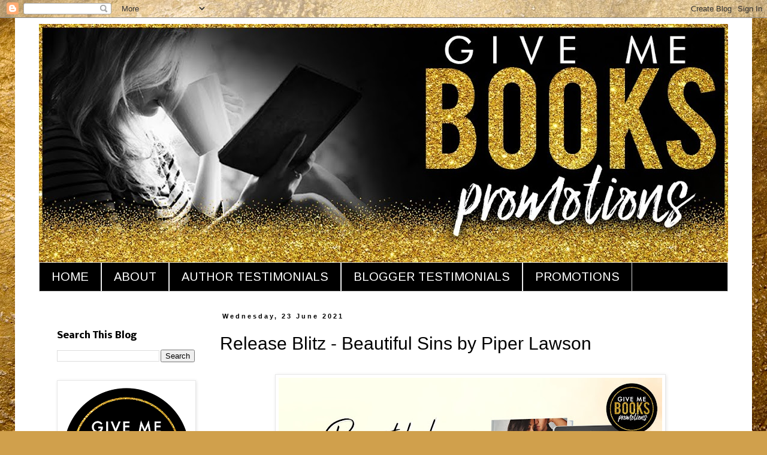

--- FILE ---
content_type: text/html; charset=UTF-8
request_url: https://givemebooksblog.blogspot.com/b/stats?style=WHITE_TRANSPARENT&timeRange=ALL_TIME&token=APq4FmB2neYrCDvkE8nGCJJvQmsK3x1MFf5DSoMJpcOYS-i2RLJ4LpLRhL8CKrjII_2-KMiV9afVa4pzpzjMuuKkl6Odu671Ig
body_size: -11
content:
{"total":5069517,"sparklineOptions":{"backgroundColor":{"fillOpacity":0.1,"fill":"#ffffff"},"series":[{"areaOpacity":0.3,"color":"#fff"}]},"sparklineData":[[0,43],[1,56],[2,66],[3,71],[4,48],[5,62],[6,64],[7,81],[8,64],[9,68],[10,90],[11,91],[12,74],[13,89],[14,100],[15,68],[16,48],[17,51],[18,65],[19,46],[20,46],[21,62],[22,63],[23,85],[24,96],[25,89],[26,63],[27,68],[28,75],[29,30]],"nextTickMs":150000}